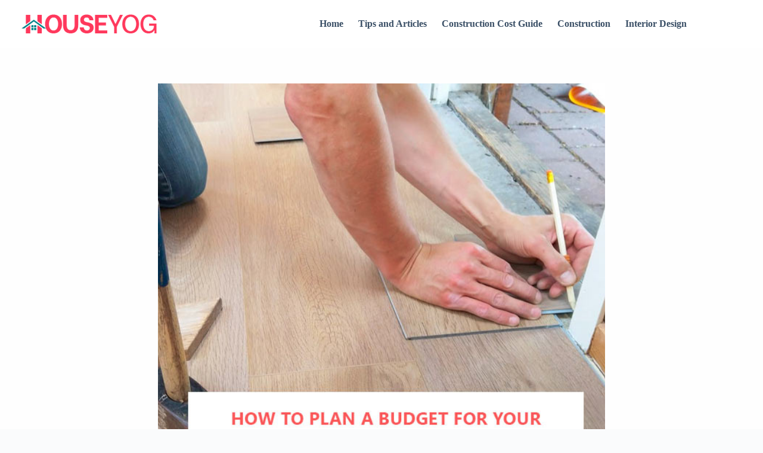

--- FILE ---
content_type: text/html; charset=UTF-8
request_url: https://www.houseyog.com/blog/how-to-plan-a-budget-for-home-renovation-project/
body_size: 69075
content:
<!doctype html>
<html lang="en-US">
<head>
	
	<meta charset="UTF-8">
	<meta name="viewport" content="width=device-width, initial-scale=1, maximum-scale=5, viewport-fit=cover">
	<link rel="profile" href="https://gmpg.org/xfn/11">

	<meta name='robots' content='index, follow, max-image-preview:large, max-snippet:-1, max-video-preview:-1' />
	<style>img:is([sizes="auto" i], [sizes^="auto," i]) { contain-intrinsic-size: 3000px 1500px }</style>
	
	<!-- This site is optimized with the Yoast SEO plugin v21.6 - https://yoast.com/wordpress/plugins/seo/ -->
	<title>How to Plan a Budget for Your Home Renovation Project?</title>
	<meta name="description" content="Making a realistic home renovation budget is the key to hassle free renovation. Here&#039;s how you can plan a home renovating budget efficiently" />
	<link rel="canonical" href="https://www.houseyog.com/blog/how-to-plan-a-budget-for-home-renovation-project/" />
	<meta property="og:locale" content="en_US" />
	<meta property="og:type" content="article" />
	<meta property="og:title" content="How to Plan a Budget for Your Home Renovation Project?" />
	<meta property="og:description" content="Making a realistic home renovation budget is the key to hassle free renovation. Here&#039;s how you can plan a home renovating budget efficiently" />
	<meta property="og:url" content="https://www.houseyog.com/blog/how-to-plan-a-budget-for-home-renovation-project/" />
	<meta property="article:publisher" content="https://www.facebook.com/houseyogdesign" />
	<meta property="article:published_time" content="2022-03-29T09:17:29+00:00" />
	<meta property="article:modified_time" content="2023-05-24T11:34:09+00:00" />
	<meta name="author" content="Houseyog Editorial Team" />
	<meta name="twitter:card" content="summary_large_image" />
	<meta name="twitter:title" content="How to Plan a Budget for Your Home Renovation Project?" />
	<meta name="twitter:description" content="Making a realistic home renovation budget is the key to hassle free renovation. Here&#039;s how you can plan a home renovating budget efficiently" />
	<meta name="twitter:creator" content="@houseyogdesign" />
	<meta name="twitter:site" content="@houseyogdesign" />
	<meta name="twitter:label1" content="Written by" />
	<meta name="twitter:data1" content="Houseyog Editorial Team" />
	<meta name="twitter:label2" content="Est. reading time" />
	<meta name="twitter:data2" content="5 minutes" />
	<script type="application/ld+json" class="yoast-schema-graph">{"@context":"https://schema.org","@graph":[{"@type":"Article","@id":"https://www.houseyog.com/blog/how-to-plan-a-budget-for-home-renovation-project/#article","isPartOf":{"@id":"https://www.houseyog.com/blog/how-to-plan-a-budget-for-home-renovation-project/"},"author":{"name":"Houseyog Editorial Team","@id":"https://www.houseyog.com/blog/#/schema/person/f96dff60ae5256e39c999a86f1b9d4e9"},"headline":"How to Plan a Budget for Your Home Renovation Project?","datePublished":"2022-03-29T09:17:29+00:00","dateModified":"2023-05-24T11:34:09+00:00","mainEntityOfPage":{"@id":"https://www.houseyog.com/blog/how-to-plan-a-budget-for-home-renovation-project/"},"wordCount":1030,"publisher":{"@id":"https://www.houseyog.com/blog/#organization"},"image":{"@id":"https://www.houseyog.com/blog/how-to-plan-a-budget-for-home-renovation-project/#primaryimage"},"thumbnailUrl":"https://www.houseyog.com/blog/wp-content/uploads/how-to-plan-a-budget-for-your-home-renovation-project.jpg","keywords":["home renovation","home renovation project","renovation","renovation budget","renovation planning"],"articleSection":["Renovation"],"inLanguage":"en-US"},{"@type":"WebPage","@id":"https://www.houseyog.com/blog/how-to-plan-a-budget-for-home-renovation-project/","url":"https://www.houseyog.com/blog/how-to-plan-a-budget-for-home-renovation-project/","name":"How to Plan a Budget for Your Home Renovation Project?","isPartOf":{"@id":"https://www.houseyog.com/blog/#website"},"primaryImageOfPage":{"@id":"https://www.houseyog.com/blog/how-to-plan-a-budget-for-home-renovation-project/#primaryimage"},"image":{"@id":"https://www.houseyog.com/blog/how-to-plan-a-budget-for-home-renovation-project/#primaryimage"},"thumbnailUrl":"https://www.houseyog.com/blog/wp-content/uploads/how-to-plan-a-budget-for-your-home-renovation-project.jpg","datePublished":"2022-03-29T09:17:29+00:00","dateModified":"2023-05-24T11:34:09+00:00","description":"Making a realistic home renovation budget is the key to hassle free renovation. Here's how you can plan a home renovating budget efficiently","breadcrumb":{"@id":"https://www.houseyog.com/blog/how-to-plan-a-budget-for-home-renovation-project/#breadcrumb"},"inLanguage":"en-US","potentialAction":[{"@type":"ReadAction","target":["https://www.houseyog.com/blog/how-to-plan-a-budget-for-home-renovation-project/"]}]},{"@type":"ImageObject","inLanguage":"en-US","@id":"https://www.houseyog.com/blog/how-to-plan-a-budget-for-home-renovation-project/#primaryimage","url":"https://www.houseyog.com/blog/wp-content/uploads/how-to-plan-a-budget-for-your-home-renovation-project.jpg","contentUrl":"https://www.houseyog.com/blog/wp-content/uploads/how-to-plan-a-budget-for-your-home-renovation-project.jpg","width":732,"height":613,"caption":"How to Plan a Budget for Your Home Renovation Project?"},{"@type":"BreadcrumbList","@id":"https://www.houseyog.com/blog/how-to-plan-a-budget-for-home-renovation-project/#breadcrumb","itemListElement":[{"@type":"ListItem","position":1,"name":"Houseyog Blog","item":"https://www.houseyog.com/blog/"},{"@type":"ListItem","position":2,"name":"How to Plan a Budget for Your Home Renovation Project?"}]},{"@type":"WebSite","@id":"https://www.houseyog.com/blog/#website","url":"https://www.houseyog.com/blog/","name":"","description":"Beautiful Homes, Designed Your Way","publisher":{"@id":"https://www.houseyog.com/blog/#organization"},"potentialAction":[{"@type":"SearchAction","target":{"@type":"EntryPoint","urlTemplate":"https://www.houseyog.com/blog/?s={search_term_string}"},"query-input":"required name=search_term_string"}],"inLanguage":"en-US"},{"@type":"Organization","@id":"https://www.houseyog.com/blog/#organization","name":"Houseyog","url":"https://www.houseyog.com/blog/","logo":{"@type":"ImageObject","inLanguage":"en-US","@id":"https://www.houseyog.com/blog/#/schema/logo/image/","url":"https://www.houseyog.com/blog/wp-content/uploads/houseyog-logo-300by100.png","contentUrl":"https://www.houseyog.com/blog/wp-content/uploads/houseyog-logo-300by100.png","width":300,"height":100,"caption":"Houseyog"},"image":{"@id":"https://www.houseyog.com/blog/#/schema/logo/image/"},"sameAs":["https://www.facebook.com/houseyogdesign","https://twitter.com/houseyogdesign","https://www.instagram.com/houseyogdesign/","https://www.linkedin.com/company/houseyogdesign","https://in.pinterest.com/houseyogdesign/"]},{"@type":"Person","@id":"https://www.houseyog.com/blog/#/schema/person/f96dff60ae5256e39c999a86f1b9d4e9","name":"Houseyog Editorial Team","image":{"@type":"ImageObject","inLanguage":"en-US","@id":"https://www.houseyog.com/blog/#/schema/person/image/","url":"https://secure.gravatar.com/avatar/bef0ddfd03fba9fb1dc3c98b0b3e448d8025ffd8596d7d98b0fffef532929d87?s=96&d=mm&r=g","contentUrl":"https://secure.gravatar.com/avatar/bef0ddfd03fba9fb1dc3c98b0b3e448d8025ffd8596d7d98b0fffef532929d87?s=96&d=mm&r=g","caption":"Houseyog Editorial Team"},"description":"At Houseyog, our editorial team includes experienced architects, civil engineers, cost estimators, and building consultants who collaborate to create reliable, easy-to-understand home-building guides for Indian homeowners. Every article is thoroughly researched, fact-checked, and reviewed to ensure practical insights and accurate construction advice, written for the Indian context.","sameAs":["https:www.houseyog.com"],"url":"https://www.houseyog.com/blog/author/hyadmin/"}]}</script>
	<!-- / Yoast SEO plugin. -->


<link rel='dns-prefetch' href='//fonts.googleapis.com' />
<link rel="alternate" type="application/rss+xml" title=" &raquo; Feed" href="https://www.houseyog.com/blog/feed/" />
<link rel="alternate" type="application/rss+xml" title=" &raquo; Comments Feed" href="https://www.houseyog.com/blog/comments/feed/" />
<link rel='stylesheet' id='blocksy-dynamic-global-css' href='https://www.houseyog.com/blog/wp-content/uploads/blocksy/css/global.css?ver=59612' media='all' />
<link rel='stylesheet' id='wp-block-library-css' href='https://www.houseyog.com/blog/wp-includes/css/dist/block-library/style.min.css?ver=6.8.3' media='all' />
<style id='global-styles-inline-css'>
:root{--wp--preset--aspect-ratio--square: 1;--wp--preset--aspect-ratio--4-3: 4/3;--wp--preset--aspect-ratio--3-4: 3/4;--wp--preset--aspect-ratio--3-2: 3/2;--wp--preset--aspect-ratio--2-3: 2/3;--wp--preset--aspect-ratio--16-9: 16/9;--wp--preset--aspect-ratio--9-16: 9/16;--wp--preset--color--black: #000000;--wp--preset--color--cyan-bluish-gray: #abb8c3;--wp--preset--color--white: #ffffff;--wp--preset--color--pale-pink: #f78da7;--wp--preset--color--vivid-red: #cf2e2e;--wp--preset--color--luminous-vivid-orange: #ff6900;--wp--preset--color--luminous-vivid-amber: #fcb900;--wp--preset--color--light-green-cyan: #7bdcb5;--wp--preset--color--vivid-green-cyan: #00d084;--wp--preset--color--pale-cyan-blue: #8ed1fc;--wp--preset--color--vivid-cyan-blue: #0693e3;--wp--preset--color--vivid-purple: #9b51e0;--wp--preset--color--palette-color-1: var(--theme-palette-color-1, #2872fa);--wp--preset--color--palette-color-2: var(--theme-palette-color-2, #1559ed);--wp--preset--color--palette-color-3: var(--theme-palette-color-3, #3A4F66);--wp--preset--color--palette-color-4: var(--theme-palette-color-4, #192a3d);--wp--preset--color--palette-color-5: var(--theme-palette-color-5, #e1e8ed);--wp--preset--color--palette-color-6: var(--theme-palette-color-6, #f2f5f7);--wp--preset--color--palette-color-7: var(--theme-palette-color-7, #FAFBFC);--wp--preset--color--palette-color-8: var(--theme-palette-color-8, #ffffff);--wp--preset--gradient--vivid-cyan-blue-to-vivid-purple: linear-gradient(135deg,rgba(6,147,227,1) 0%,rgb(155,81,224) 100%);--wp--preset--gradient--light-green-cyan-to-vivid-green-cyan: linear-gradient(135deg,rgb(122,220,180) 0%,rgb(0,208,130) 100%);--wp--preset--gradient--luminous-vivid-amber-to-luminous-vivid-orange: linear-gradient(135deg,rgba(252,185,0,1) 0%,rgba(255,105,0,1) 100%);--wp--preset--gradient--luminous-vivid-orange-to-vivid-red: linear-gradient(135deg,rgba(255,105,0,1) 0%,rgb(207,46,46) 100%);--wp--preset--gradient--very-light-gray-to-cyan-bluish-gray: linear-gradient(135deg,rgb(238,238,238) 0%,rgb(169,184,195) 100%);--wp--preset--gradient--cool-to-warm-spectrum: linear-gradient(135deg,rgb(74,234,220) 0%,rgb(151,120,209) 20%,rgb(207,42,186) 40%,rgb(238,44,130) 60%,rgb(251,105,98) 80%,rgb(254,248,76) 100%);--wp--preset--gradient--blush-light-purple: linear-gradient(135deg,rgb(255,206,236) 0%,rgb(152,150,240) 100%);--wp--preset--gradient--blush-bordeaux: linear-gradient(135deg,rgb(254,205,165) 0%,rgb(254,45,45) 50%,rgb(107,0,62) 100%);--wp--preset--gradient--luminous-dusk: linear-gradient(135deg,rgb(255,203,112) 0%,rgb(199,81,192) 50%,rgb(65,88,208) 100%);--wp--preset--gradient--pale-ocean: linear-gradient(135deg,rgb(255,245,203) 0%,rgb(182,227,212) 50%,rgb(51,167,181) 100%);--wp--preset--gradient--electric-grass: linear-gradient(135deg,rgb(202,248,128) 0%,rgb(113,206,126) 100%);--wp--preset--gradient--midnight: linear-gradient(135deg,rgb(2,3,129) 0%,rgb(40,116,252) 100%);--wp--preset--gradient--juicy-peach: linear-gradient(to right, #ffecd2 0%, #fcb69f 100%);--wp--preset--gradient--young-passion: linear-gradient(to right, #ff8177 0%, #ff867a 0%, #ff8c7f 21%, #f99185 52%, #cf556c 78%, #b12a5b 100%);--wp--preset--gradient--true-sunset: linear-gradient(to right, #fa709a 0%, #fee140 100%);--wp--preset--gradient--morpheus-den: linear-gradient(to top, #30cfd0 0%, #330867 100%);--wp--preset--gradient--plum-plate: linear-gradient(135deg, #667eea 0%, #764ba2 100%);--wp--preset--gradient--aqua-splash: linear-gradient(15deg, #13547a 0%, #80d0c7 100%);--wp--preset--gradient--love-kiss: linear-gradient(to top, #ff0844 0%, #ffb199 100%);--wp--preset--gradient--new-retrowave: linear-gradient(to top, #3b41c5 0%, #a981bb 49%, #ffc8a9 100%);--wp--preset--gradient--plum-bath: linear-gradient(to top, #cc208e 0%, #6713d2 100%);--wp--preset--gradient--high-flight: linear-gradient(to right, #0acffe 0%, #495aff 100%);--wp--preset--gradient--teen-party: linear-gradient(-225deg, #FF057C 0%, #8D0B93 50%, #321575 100%);--wp--preset--gradient--fabled-sunset: linear-gradient(-225deg, #231557 0%, #44107A 29%, #FF1361 67%, #FFF800 100%);--wp--preset--gradient--arielle-smile: radial-gradient(circle 248px at center, #16d9e3 0%, #30c7ec 47%, #46aef7 100%);--wp--preset--gradient--itmeo-branding: linear-gradient(180deg, #2af598 0%, #009efd 100%);--wp--preset--gradient--deep-blue: linear-gradient(to right, #6a11cb 0%, #2575fc 100%);--wp--preset--gradient--strong-bliss: linear-gradient(to right, #f78ca0 0%, #f9748f 19%, #fd868c 60%, #fe9a8b 100%);--wp--preset--gradient--sweet-period: linear-gradient(to top, #3f51b1 0%, #5a55ae 13%, #7b5fac 25%, #8f6aae 38%, #a86aa4 50%, #cc6b8e 62%, #f18271 75%, #f3a469 87%, #f7c978 100%);--wp--preset--gradient--purple-division: linear-gradient(to top, #7028e4 0%, #e5b2ca 100%);--wp--preset--gradient--cold-evening: linear-gradient(to top, #0c3483 0%, #a2b6df 100%, #6b8cce 100%, #a2b6df 100%);--wp--preset--gradient--mountain-rock: linear-gradient(to right, #868f96 0%, #596164 100%);--wp--preset--gradient--desert-hump: linear-gradient(to top, #c79081 0%, #dfa579 100%);--wp--preset--gradient--ethernal-constance: linear-gradient(to top, #09203f 0%, #537895 100%);--wp--preset--gradient--happy-memories: linear-gradient(-60deg, #ff5858 0%, #f09819 100%);--wp--preset--gradient--grown-early: linear-gradient(to top, #0ba360 0%, #3cba92 100%);--wp--preset--gradient--morning-salad: linear-gradient(-225deg, #B7F8DB 0%, #50A7C2 100%);--wp--preset--gradient--night-call: linear-gradient(-225deg, #AC32E4 0%, #7918F2 48%, #4801FF 100%);--wp--preset--gradient--mind-crawl: linear-gradient(-225deg, #473B7B 0%, #3584A7 51%, #30D2BE 100%);--wp--preset--gradient--angel-care: linear-gradient(-225deg, #FFE29F 0%, #FFA99F 48%, #FF719A 100%);--wp--preset--gradient--juicy-cake: linear-gradient(to top, #e14fad 0%, #f9d423 100%);--wp--preset--gradient--rich-metal: linear-gradient(to right, #d7d2cc 0%, #304352 100%);--wp--preset--gradient--mole-hall: linear-gradient(-20deg, #616161 0%, #9bc5c3 100%);--wp--preset--gradient--cloudy-knoxville: linear-gradient(120deg, #fdfbfb 0%, #ebedee 100%);--wp--preset--gradient--soft-grass: linear-gradient(to top, #c1dfc4 0%, #deecdd 100%);--wp--preset--gradient--saint-petersburg: linear-gradient(135deg, #f5f7fa 0%, #c3cfe2 100%);--wp--preset--gradient--everlasting-sky: linear-gradient(135deg, #fdfcfb 0%, #e2d1c3 100%);--wp--preset--gradient--kind-steel: linear-gradient(-20deg, #e9defa 0%, #fbfcdb 100%);--wp--preset--gradient--over-sun: linear-gradient(60deg, #abecd6 0%, #fbed96 100%);--wp--preset--gradient--premium-white: linear-gradient(to top, #d5d4d0 0%, #d5d4d0 1%, #eeeeec 31%, #efeeec 75%, #e9e9e7 100%);--wp--preset--gradient--clean-mirror: linear-gradient(45deg, #93a5cf 0%, #e4efe9 100%);--wp--preset--gradient--wild-apple: linear-gradient(to top, #d299c2 0%, #fef9d7 100%);--wp--preset--gradient--snow-again: linear-gradient(to top, #e6e9f0 0%, #eef1f5 100%);--wp--preset--gradient--confident-cloud: linear-gradient(to top, #dad4ec 0%, #dad4ec 1%, #f3e7e9 100%);--wp--preset--gradient--glass-water: linear-gradient(to top, #dfe9f3 0%, white 100%);--wp--preset--gradient--perfect-white: linear-gradient(-225deg, #E3FDF5 0%, #FFE6FA 100%);--wp--preset--font-size--small: 13px;--wp--preset--font-size--medium: 20px;--wp--preset--font-size--large: clamp(22px, 1.375rem + ((1vw - 3.2px) * 0.625), 30px);--wp--preset--font-size--x-large: clamp(30px, 1.875rem + ((1vw - 3.2px) * 1.563), 50px);--wp--preset--font-size--xx-large: clamp(45px, 2.813rem + ((1vw - 3.2px) * 2.734), 80px);--wp--preset--spacing--20: 0.44rem;--wp--preset--spacing--30: 0.67rem;--wp--preset--spacing--40: 1rem;--wp--preset--spacing--50: 1.5rem;--wp--preset--spacing--60: 2.25rem;--wp--preset--spacing--70: 3.38rem;--wp--preset--spacing--80: 5.06rem;--wp--preset--shadow--natural: 6px 6px 9px rgba(0, 0, 0, 0.2);--wp--preset--shadow--deep: 12px 12px 50px rgba(0, 0, 0, 0.4);--wp--preset--shadow--sharp: 6px 6px 0px rgba(0, 0, 0, 0.2);--wp--preset--shadow--outlined: 6px 6px 0px -3px rgba(255, 255, 255, 1), 6px 6px rgba(0, 0, 0, 1);--wp--preset--shadow--crisp: 6px 6px 0px rgba(0, 0, 0, 1);}:root { --wp--style--global--content-size: var(--theme-block-max-width);--wp--style--global--wide-size: var(--theme-block-wide-max-width); }:where(body) { margin: 0; }.wp-site-blocks > .alignleft { float: left; margin-right: 2em; }.wp-site-blocks > .alignright { float: right; margin-left: 2em; }.wp-site-blocks > .aligncenter { justify-content: center; margin-left: auto; margin-right: auto; }:where(.wp-site-blocks) > * { margin-block-start: var(--theme-content-spacing); margin-block-end: 0; }:where(.wp-site-blocks) > :first-child { margin-block-start: 0; }:where(.wp-site-blocks) > :last-child { margin-block-end: 0; }:root { --wp--style--block-gap: var(--theme-content-spacing); }:root :where(.is-layout-flow) > :first-child{margin-block-start: 0;}:root :where(.is-layout-flow) > :last-child{margin-block-end: 0;}:root :where(.is-layout-flow) > *{margin-block-start: var(--theme-content-spacing);margin-block-end: 0;}:root :where(.is-layout-constrained) > :first-child{margin-block-start: 0;}:root :where(.is-layout-constrained) > :last-child{margin-block-end: 0;}:root :where(.is-layout-constrained) > *{margin-block-start: var(--theme-content-spacing);margin-block-end: 0;}:root :where(.is-layout-flex){gap: var(--theme-content-spacing);}:root :where(.is-layout-grid){gap: var(--theme-content-spacing);}.is-layout-flow > .alignleft{float: left;margin-inline-start: 0;margin-inline-end: 2em;}.is-layout-flow > .alignright{float: right;margin-inline-start: 2em;margin-inline-end: 0;}.is-layout-flow > .aligncenter{margin-left: auto !important;margin-right: auto !important;}.is-layout-constrained > .alignleft{float: left;margin-inline-start: 0;margin-inline-end: 2em;}.is-layout-constrained > .alignright{float: right;margin-inline-start: 2em;margin-inline-end: 0;}.is-layout-constrained > .aligncenter{margin-left: auto !important;margin-right: auto !important;}.is-layout-constrained > :where(:not(.alignleft):not(.alignright):not(.alignfull)){max-width: var(--wp--style--global--content-size);margin-left: auto !important;margin-right: auto !important;}.is-layout-constrained > .alignwide{max-width: var(--wp--style--global--wide-size);}body .is-layout-flex{display: flex;}.is-layout-flex{flex-wrap: wrap;align-items: center;}.is-layout-flex > :is(*, div){margin: 0;}body .is-layout-grid{display: grid;}.is-layout-grid > :is(*, div){margin: 0;}body{padding-top: 0px;padding-right: 0px;padding-bottom: 0px;padding-left: 0px;}.has-black-color{color: var(--wp--preset--color--black) !important;}.has-cyan-bluish-gray-color{color: var(--wp--preset--color--cyan-bluish-gray) !important;}.has-white-color{color: var(--wp--preset--color--white) !important;}.has-pale-pink-color{color: var(--wp--preset--color--pale-pink) !important;}.has-vivid-red-color{color: var(--wp--preset--color--vivid-red) !important;}.has-luminous-vivid-orange-color{color: var(--wp--preset--color--luminous-vivid-orange) !important;}.has-luminous-vivid-amber-color{color: var(--wp--preset--color--luminous-vivid-amber) !important;}.has-light-green-cyan-color{color: var(--wp--preset--color--light-green-cyan) !important;}.has-vivid-green-cyan-color{color: var(--wp--preset--color--vivid-green-cyan) !important;}.has-pale-cyan-blue-color{color: var(--wp--preset--color--pale-cyan-blue) !important;}.has-vivid-cyan-blue-color{color: var(--wp--preset--color--vivid-cyan-blue) !important;}.has-vivid-purple-color{color: var(--wp--preset--color--vivid-purple) !important;}.has-palette-color-1-color{color: var(--wp--preset--color--palette-color-1) !important;}.has-palette-color-2-color{color: var(--wp--preset--color--palette-color-2) !important;}.has-palette-color-3-color{color: var(--wp--preset--color--palette-color-3) !important;}.has-palette-color-4-color{color: var(--wp--preset--color--palette-color-4) !important;}.has-palette-color-5-color{color: var(--wp--preset--color--palette-color-5) !important;}.has-palette-color-6-color{color: var(--wp--preset--color--palette-color-6) !important;}.has-palette-color-7-color{color: var(--wp--preset--color--palette-color-7) !important;}.has-palette-color-8-color{color: var(--wp--preset--color--palette-color-8) !important;}.has-black-background-color{background-color: var(--wp--preset--color--black) !important;}.has-cyan-bluish-gray-background-color{background-color: var(--wp--preset--color--cyan-bluish-gray) !important;}.has-white-background-color{background-color: var(--wp--preset--color--white) !important;}.has-pale-pink-background-color{background-color: var(--wp--preset--color--pale-pink) !important;}.has-vivid-red-background-color{background-color: var(--wp--preset--color--vivid-red) !important;}.has-luminous-vivid-orange-background-color{background-color: var(--wp--preset--color--luminous-vivid-orange) !important;}.has-luminous-vivid-amber-background-color{background-color: var(--wp--preset--color--luminous-vivid-amber) !important;}.has-light-green-cyan-background-color{background-color: var(--wp--preset--color--light-green-cyan) !important;}.has-vivid-green-cyan-background-color{background-color: var(--wp--preset--color--vivid-green-cyan) !important;}.has-pale-cyan-blue-background-color{background-color: var(--wp--preset--color--pale-cyan-blue) !important;}.has-vivid-cyan-blue-background-color{background-color: var(--wp--preset--color--vivid-cyan-blue) !important;}.has-vivid-purple-background-color{background-color: var(--wp--preset--color--vivid-purple) !important;}.has-palette-color-1-background-color{background-color: var(--wp--preset--color--palette-color-1) !important;}.has-palette-color-2-background-color{background-color: var(--wp--preset--color--palette-color-2) !important;}.has-palette-color-3-background-color{background-color: var(--wp--preset--color--palette-color-3) !important;}.has-palette-color-4-background-color{background-color: var(--wp--preset--color--palette-color-4) !important;}.has-palette-color-5-background-color{background-color: var(--wp--preset--color--palette-color-5) !important;}.has-palette-color-6-background-color{background-color: var(--wp--preset--color--palette-color-6) !important;}.has-palette-color-7-background-color{background-color: var(--wp--preset--color--palette-color-7) !important;}.has-palette-color-8-background-color{background-color: var(--wp--preset--color--palette-color-8) !important;}.has-black-border-color{border-color: var(--wp--preset--color--black) !important;}.has-cyan-bluish-gray-border-color{border-color: var(--wp--preset--color--cyan-bluish-gray) !important;}.has-white-border-color{border-color: var(--wp--preset--color--white) !important;}.has-pale-pink-border-color{border-color: var(--wp--preset--color--pale-pink) !important;}.has-vivid-red-border-color{border-color: var(--wp--preset--color--vivid-red) !important;}.has-luminous-vivid-orange-border-color{border-color: var(--wp--preset--color--luminous-vivid-orange) !important;}.has-luminous-vivid-amber-border-color{border-color: var(--wp--preset--color--luminous-vivid-amber) !important;}.has-light-green-cyan-border-color{border-color: var(--wp--preset--color--light-green-cyan) !important;}.has-vivid-green-cyan-border-color{border-color: var(--wp--preset--color--vivid-green-cyan) !important;}.has-pale-cyan-blue-border-color{border-color: var(--wp--preset--color--pale-cyan-blue) !important;}.has-vivid-cyan-blue-border-color{border-color: var(--wp--preset--color--vivid-cyan-blue) !important;}.has-vivid-purple-border-color{border-color: var(--wp--preset--color--vivid-purple) !important;}.has-palette-color-1-border-color{border-color: var(--wp--preset--color--palette-color-1) !important;}.has-palette-color-2-border-color{border-color: var(--wp--preset--color--palette-color-2) !important;}.has-palette-color-3-border-color{border-color: var(--wp--preset--color--palette-color-3) !important;}.has-palette-color-4-border-color{border-color: var(--wp--preset--color--palette-color-4) !important;}.has-palette-color-5-border-color{border-color: var(--wp--preset--color--palette-color-5) !important;}.has-palette-color-6-border-color{border-color: var(--wp--preset--color--palette-color-6) !important;}.has-palette-color-7-border-color{border-color: var(--wp--preset--color--palette-color-7) !important;}.has-palette-color-8-border-color{border-color: var(--wp--preset--color--palette-color-8) !important;}.has-vivid-cyan-blue-to-vivid-purple-gradient-background{background: var(--wp--preset--gradient--vivid-cyan-blue-to-vivid-purple) !important;}.has-light-green-cyan-to-vivid-green-cyan-gradient-background{background: var(--wp--preset--gradient--light-green-cyan-to-vivid-green-cyan) !important;}.has-luminous-vivid-amber-to-luminous-vivid-orange-gradient-background{background: var(--wp--preset--gradient--luminous-vivid-amber-to-luminous-vivid-orange) !important;}.has-luminous-vivid-orange-to-vivid-red-gradient-background{background: var(--wp--preset--gradient--luminous-vivid-orange-to-vivid-red) !important;}.has-very-light-gray-to-cyan-bluish-gray-gradient-background{background: var(--wp--preset--gradient--very-light-gray-to-cyan-bluish-gray) !important;}.has-cool-to-warm-spectrum-gradient-background{background: var(--wp--preset--gradient--cool-to-warm-spectrum) !important;}.has-blush-light-purple-gradient-background{background: var(--wp--preset--gradient--blush-light-purple) !important;}.has-blush-bordeaux-gradient-background{background: var(--wp--preset--gradient--blush-bordeaux) !important;}.has-luminous-dusk-gradient-background{background: var(--wp--preset--gradient--luminous-dusk) !important;}.has-pale-ocean-gradient-background{background: var(--wp--preset--gradient--pale-ocean) !important;}.has-electric-grass-gradient-background{background: var(--wp--preset--gradient--electric-grass) !important;}.has-midnight-gradient-background{background: var(--wp--preset--gradient--midnight) !important;}.has-juicy-peach-gradient-background{background: var(--wp--preset--gradient--juicy-peach) !important;}.has-young-passion-gradient-background{background: var(--wp--preset--gradient--young-passion) !important;}.has-true-sunset-gradient-background{background: var(--wp--preset--gradient--true-sunset) !important;}.has-morpheus-den-gradient-background{background: var(--wp--preset--gradient--morpheus-den) !important;}.has-plum-plate-gradient-background{background: var(--wp--preset--gradient--plum-plate) !important;}.has-aqua-splash-gradient-background{background: var(--wp--preset--gradient--aqua-splash) !important;}.has-love-kiss-gradient-background{background: var(--wp--preset--gradient--love-kiss) !important;}.has-new-retrowave-gradient-background{background: var(--wp--preset--gradient--new-retrowave) !important;}.has-plum-bath-gradient-background{background: var(--wp--preset--gradient--plum-bath) !important;}.has-high-flight-gradient-background{background: var(--wp--preset--gradient--high-flight) !important;}.has-teen-party-gradient-background{background: var(--wp--preset--gradient--teen-party) !important;}.has-fabled-sunset-gradient-background{background: var(--wp--preset--gradient--fabled-sunset) !important;}.has-arielle-smile-gradient-background{background: var(--wp--preset--gradient--arielle-smile) !important;}.has-itmeo-branding-gradient-background{background: var(--wp--preset--gradient--itmeo-branding) !important;}.has-deep-blue-gradient-background{background: var(--wp--preset--gradient--deep-blue) !important;}.has-strong-bliss-gradient-background{background: var(--wp--preset--gradient--strong-bliss) !important;}.has-sweet-period-gradient-background{background: var(--wp--preset--gradient--sweet-period) !important;}.has-purple-division-gradient-background{background: var(--wp--preset--gradient--purple-division) !important;}.has-cold-evening-gradient-background{background: var(--wp--preset--gradient--cold-evening) !important;}.has-mountain-rock-gradient-background{background: var(--wp--preset--gradient--mountain-rock) !important;}.has-desert-hump-gradient-background{background: var(--wp--preset--gradient--desert-hump) !important;}.has-ethernal-constance-gradient-background{background: var(--wp--preset--gradient--ethernal-constance) !important;}.has-happy-memories-gradient-background{background: var(--wp--preset--gradient--happy-memories) !important;}.has-grown-early-gradient-background{background: var(--wp--preset--gradient--grown-early) !important;}.has-morning-salad-gradient-background{background: var(--wp--preset--gradient--morning-salad) !important;}.has-night-call-gradient-background{background: var(--wp--preset--gradient--night-call) !important;}.has-mind-crawl-gradient-background{background: var(--wp--preset--gradient--mind-crawl) !important;}.has-angel-care-gradient-background{background: var(--wp--preset--gradient--angel-care) !important;}.has-juicy-cake-gradient-background{background: var(--wp--preset--gradient--juicy-cake) !important;}.has-rich-metal-gradient-background{background: var(--wp--preset--gradient--rich-metal) !important;}.has-mole-hall-gradient-background{background: var(--wp--preset--gradient--mole-hall) !important;}.has-cloudy-knoxville-gradient-background{background: var(--wp--preset--gradient--cloudy-knoxville) !important;}.has-soft-grass-gradient-background{background: var(--wp--preset--gradient--soft-grass) !important;}.has-saint-petersburg-gradient-background{background: var(--wp--preset--gradient--saint-petersburg) !important;}.has-everlasting-sky-gradient-background{background: var(--wp--preset--gradient--everlasting-sky) !important;}.has-kind-steel-gradient-background{background: var(--wp--preset--gradient--kind-steel) !important;}.has-over-sun-gradient-background{background: var(--wp--preset--gradient--over-sun) !important;}.has-premium-white-gradient-background{background: var(--wp--preset--gradient--premium-white) !important;}.has-clean-mirror-gradient-background{background: var(--wp--preset--gradient--clean-mirror) !important;}.has-wild-apple-gradient-background{background: var(--wp--preset--gradient--wild-apple) !important;}.has-snow-again-gradient-background{background: var(--wp--preset--gradient--snow-again) !important;}.has-confident-cloud-gradient-background{background: var(--wp--preset--gradient--confident-cloud) !important;}.has-glass-water-gradient-background{background: var(--wp--preset--gradient--glass-water) !important;}.has-perfect-white-gradient-background{background: var(--wp--preset--gradient--perfect-white) !important;}.has-small-font-size{font-size: var(--wp--preset--font-size--small) !important;}.has-medium-font-size{font-size: var(--wp--preset--font-size--medium) !important;}.has-large-font-size{font-size: var(--wp--preset--font-size--large) !important;}.has-x-large-font-size{font-size: var(--wp--preset--font-size--x-large) !important;}.has-xx-large-font-size{font-size: var(--wp--preset--font-size--xx-large) !important;}
:root :where(.wp-block-pullquote){font-size: clamp(0.984em, 0.984rem + ((1vw - 0.2em) * 0.645), 1.5em);line-height: 1.6;}
</style>
<link rel='stylesheet' id='crp-style-thumbs-grid-css' href='https://www.houseyog.com/blog/wp-content/plugins/contextual-related-posts/css/thumbs-grid.min.css?ver=3.4.1' media='all' />
<style id='crp-style-thumbs-grid-inline-css'>

			.crp_related.crp-thumbs-grid ul li a.crp_link {
				grid-template-rows: 100px auto;
			}
			.crp_related.crp-thumbs-grid ul {
				grid-template-columns: repeat(auto-fill, minmax(150px, 1fr));
			}
			
</style>
<link rel='stylesheet' id='parent-style-css' href='https://www.houseyog.com/blog/wp-content/themes/blocksy/style.css?ver=6.8.3' media='all' />
<link rel='stylesheet' id='child-style-css' href='https://www.houseyog.com/blog/wp-content/themes/blocksy-child/style.css?ver=6.8.3' media='all' />
<link rel='stylesheet' id='blocksy-fonts-font-source-google-css' href='https://fonts.googleapis.com/css2?family=Be%20Vietnam%20Pro:wght@400;500;600;700&#038;display=swap' media='all' />
<link rel='stylesheet' id='ct-main-styles-css' href='https://www.houseyog.com/blog/wp-content/themes/blocksy/static/bundle/main.min.css?ver=2.1.5' media='all' />
<link rel='stylesheet' id='ct-page-title-styles-css' href='https://www.houseyog.com/blog/wp-content/themes/blocksy/static/bundle/page-title.min.css?ver=2.1.5' media='all' />
<link rel="https://api.w.org/" href="https://www.houseyog.com/blog/wp-json/" /><link rel="alternate" title="JSON" type="application/json" href="https://www.houseyog.com/blog/wp-json/wp/v2/posts/486" /><link rel="EditURI" type="application/rsd+xml" title="RSD" href="https://www.houseyog.com/blog/xmlrpc.php?rsd" />
<meta name="generator" content="WordPress 6.8.3" />
<link rel='shortlink' href='https://www.houseyog.com/blog/?p=486' />
<link rel="alternate" title="oEmbed (JSON)" type="application/json+oembed" href="https://www.houseyog.com/blog/wp-json/oembed/1.0/embed?url=https%3A%2F%2Fwww.houseyog.com%2Fblog%2Fhow-to-plan-a-budget-for-home-renovation-project%2F" />
<link rel="alternate" title="oEmbed (XML)" type="text/xml+oembed" href="https://www.houseyog.com/blog/wp-json/oembed/1.0/embed?url=https%3A%2F%2Fwww.houseyog.com%2Fblog%2Fhow-to-plan-a-budget-for-home-renovation-project%2F&#038;format=xml" />
		<script>
			document.documentElement.className = document.documentElement.className.replace( 'no-js', 'js' );
		</script>
				<style>
			.no-js img.lazyload { display: none; }
			figure.wp-block-image img.lazyloading { min-width: 150px; }
							.lazyload, .lazyloading { opacity: 0; }
				.lazyloaded {
					opacity: 1;
					transition: opacity 400ms;
					transition-delay: 0ms;
				}
					</style>
		<noscript><link rel='stylesheet' href='https://www.houseyog.com/blog/wp-content/themes/blocksy/static/bundle/no-scripts.min.css' type='text/css'></noscript>
<link rel="icon" href="https://www.houseyog.com/blog/wp-content/uploads/favicon.png" sizes="32x32" />
<link rel="icon" href="https://www.houseyog.com/blog/wp-content/uploads/favicon.png" sizes="192x192" />
<link rel="apple-touch-icon" href="https://www.houseyog.com/blog/wp-content/uploads/favicon.png" />
<meta name="msapplication-TileImage" content="https://www.houseyog.com/blog/wp-content/uploads/favicon.png" />
	</head>


<body class="wp-singular post-template-default single single-post postid-486 single-format-standard wp-custom-logo wp-embed-responsive wp-theme-blocksy wp-child-theme-blocksy-child" data-link="type-2" data-prefix="single_blog_post" data-header="type-1:sticky" data-footer="type-1" itemscope="itemscope" itemtype="https://schema.org/Blog">

<a class="skip-link screen-reader-text" href="#main">Skip to content</a><div class="ct-drawer-canvas" data-location="start"><div id="offcanvas" class="ct-panel ct-header" data-behaviour="right-side" role="dialog" aria-label="Offcanvas modal" inert=""><div class="ct-panel-inner">
		<div class="ct-panel-actions">
			
			<button class="ct-toggle-close" data-type="type-1" aria-label="Close drawer">
				<svg class="ct-icon" width="12" height="12" viewBox="0 0 15 15"><path d="M1 15a1 1 0 01-.71-.29 1 1 0 010-1.41l5.8-5.8-5.8-5.8A1 1 0 011.7.29l5.8 5.8 5.8-5.8a1 1 0 011.41 1.41l-5.8 5.8 5.8 5.8a1 1 0 01-1.41 1.41l-5.8-5.8-5.8 5.8A1 1 0 011 15z"/></svg>
			</button>
		</div>
		<div class="ct-panel-content" data-device="desktop"><div class="ct-panel-content-inner"></div></div><div class="ct-panel-content" data-device="mobile"><div class="ct-panel-content-inner">
<nav
	class="mobile-menu menu-container"
	data-id="mobile-menu" data-interaction="click" data-toggle-type="type-1" data-submenu-dots="yes"	aria-label="top">

	<ul id="menu-top-1" class=""><li class="menu-item menu-item-type-custom menu-item-object-custom menu-item-home menu-item-1734"><a href="https://www.houseyog.com/blog/" class="ct-menu-link">Home</a></li>
<li class="menu-item menu-item-type-taxonomy menu-item-object-category menu-item-1736"><a href="https://www.houseyog.com/blog/category/tips-articles/" class="ct-menu-link">Tips and Articles</a></li>
<li class="menu-item menu-item-type-taxonomy menu-item-object-category menu-item-1739"><a href="https://www.houseyog.com/blog/category/construction-cost-guide/" class="ct-menu-link">Construction Cost Guide</a></li>
<li class="menu-item menu-item-type-taxonomy menu-item-object-category menu-item-1737"><a href="https://www.houseyog.com/blog/category/construction/" class="ct-menu-link">Construction</a></li>
<li class="menu-item menu-item-type-taxonomy menu-item-object-category menu-item-1740"><a href="https://www.houseyog.com/blog/category/interior-design/" class="ct-menu-link">Interior Design</a></li>
</ul></nav>

</div></div></div></div></div>
<div id="main-container">
	<header id="header" class="ct-header" data-id="type-1" itemscope="" itemtype="https://schema.org/WPHeader"><div data-device="desktop"><div class="ct-sticky-container"><div data-sticky="shrink"><div data-row="middle" data-column-set="2"><div class="ct-container"><div data-column="start" data-placements="1"><div data-items="primary">
<div	class="site-branding"
	data-id="logo"	data-logo="top"	itemscope="itemscope" itemtype="https://schema.org/Organization">

			<a href="https://www.houseyog.com/blog/" class="site-logo-container" rel="home" itemprop="url" ><img width="300" height="42"   alt="Houseyog" decoding="async" data-src="https://www.houseyog.com/blog/wp-content/uploads/cropped-houseyog-logo-300by100-2.png" class="default-logo lazyload" src="[data-uri]" /><noscript><img width="300" height="42"   alt="Houseyog" decoding="async" data-src="https://www.houseyog.com/blog/wp-content/uploads/cropped-houseyog-logo-300by100-2.png" class="default-logo lazyload" src="[data-uri]" /><noscript><img width="300" height="42" src="https://www.houseyog.com/blog/wp-content/uploads/cropped-houseyog-logo-300by100-2.png" class="default-logo" alt="Houseyog" decoding="async" /></noscript></noscript></a>	
			<div class="site-title-container">
							<span class="site-title " itemprop="name">
					<a href="https://www.houseyog.com/blog/" rel="home" itemprop="url">
											</a>
				</span>
			
					</div>
	  </div>

</div></div><div data-column="end" data-placements="1"><div data-items="primary">
<nav
	id="header-menu-1"
	class="header-menu-1 menu-container"
	data-id="menu" data-interaction="hover"	data-menu="type-1"
	data-dropdown="type-1:simple"		data-responsive="no"	itemscope="" itemtype="https://schema.org/SiteNavigationElement"	aria-label="top">

	<ul id="menu-top" class="menu"><li id="menu-item-1734" class="menu-item menu-item-type-custom menu-item-object-custom menu-item-home menu-item-1734"><a href="https://www.houseyog.com/blog/" class="ct-menu-link">Home</a></li>
<li id="menu-item-1736" class="menu-item menu-item-type-taxonomy menu-item-object-category menu-item-1736"><a href="https://www.houseyog.com/blog/category/tips-articles/" class="ct-menu-link">Tips and Articles</a></li>
<li id="menu-item-1739" class="menu-item menu-item-type-taxonomy menu-item-object-category menu-item-1739"><a href="https://www.houseyog.com/blog/category/construction-cost-guide/" class="ct-menu-link">Construction Cost Guide</a></li>
<li id="menu-item-1737" class="menu-item menu-item-type-taxonomy menu-item-object-category menu-item-1737"><a href="https://www.houseyog.com/blog/category/construction/" class="ct-menu-link">Construction</a></li>
<li id="menu-item-1740" class="menu-item menu-item-type-taxonomy menu-item-object-category menu-item-1740"><a href="https://www.houseyog.com/blog/category/interior-design/" class="ct-menu-link">Interior Design</a></li>
</ul></nav>

</div></div></div></div></div></div></div><div data-device="mobile"><div class="ct-sticky-container"><div data-sticky="shrink"><div data-row="middle" data-column-set="2"><div class="ct-container"><div data-column="start" data-placements="1"><div data-items="primary">
<div	class="site-branding"
	data-id="logo"	data-logo="top"	>

			<a href="https://www.houseyog.com/blog/" class="site-logo-container" rel="home" itemprop="url" ><img width="300" height="42"   alt="Houseyog" decoding="async" data-src="https://www.houseyog.com/blog/wp-content/uploads/cropped-houseyog-logo-300by100-2.png" class="default-logo lazyload" src="[data-uri]" /><noscript><img width="300" height="42"   alt="Houseyog" decoding="async" data-src="https://www.houseyog.com/blog/wp-content/uploads/cropped-houseyog-logo-300by100-2.png" class="default-logo lazyload" src="[data-uri]" /><noscript><img width="300" height="42" src="https://www.houseyog.com/blog/wp-content/uploads/cropped-houseyog-logo-300by100-2.png" class="default-logo" alt="Houseyog" decoding="async" /></noscript></noscript></a>	
			<div class="site-title-container">
							<span class="site-title " >
					<a href="https://www.houseyog.com/blog/" rel="home" >
											</a>
				</span>
			
					</div>
	  </div>

</div></div><div data-column="end" data-placements="1"><div data-items="primary">
<button
	class="ct-header-trigger ct-toggle "
	data-toggle-panel="#offcanvas"
	aria-controls="offcanvas"
	data-design="simple"
	data-label="right"
	aria-label="Menu"
	data-id="trigger">

	<span class="ct-label ct-hidden-sm ct-hidden-md ct-hidden-lg" aria-hidden="true">Menu</span>

	<svg
		class="ct-icon"
		width="18" height="14" viewBox="0 0 18 14"
		data-type="type-1"
		aria-hidden="true">

		<rect y="0.00" width="18" height="1.7" rx="1"/>
		<rect y="6.15" width="18" height="1.7" rx="1"/>
		<rect y="12.3" width="18" height="1.7" rx="1"/>
	</svg>
</button>
</div></div></div></div></div></div></div></header>
	<main id="main" class="site-main hfeed" itemscope="itemscope" itemtype="https://schema.org/CreativeWork">

		
	<div
		class="ct-container-full"
				data-content="narrow"		data-vertical-spacing="top:bottom">

		
		
	<article
		id="post-486"
		class="post-486 post type-post status-publish format-standard has-post-thumbnail hentry category-renovation tag-home-renovation tag-home-renovation-project tag-renovation tag-renovation-budget tag-renovation-planning">

		<figure class="ct-featured-image "><div class="ct-media-container"><img width="732" height="613"   alt="How to Plan a Budget for Your Home Renovation Project?" loading="lazy" decoding="async" data-srcset="https://www.houseyog.com/blog/wp-content/uploads/how-to-plan-a-budget-for-your-home-renovation-project.jpg 732w, https://www.houseyog.com/blog/wp-content/uploads/how-to-plan-a-budget-for-your-home-renovation-project-300x251.jpg 300w"  itemprop="image" style="aspect-ratio: 732/613;" data-src="https://www.houseyog.com/blog/wp-content/uploads/how-to-plan-a-budget-for-your-home-renovation-project.jpg" data-sizes="auto, (max-width: 732px) 100vw, 732px" class="attachment-full size-full wp-post-image lazyload" src="[data-uri]" /><noscript><img width="732" height="613" src="https://www.houseyog.com/blog/wp-content/uploads/how-to-plan-a-budget-for-your-home-renovation-project.jpg" class="attachment-full size-full wp-post-image" alt="How to Plan a Budget for Your Home Renovation Project?" loading="lazy" decoding="async" srcset="https://www.houseyog.com/blog/wp-content/uploads/how-to-plan-a-budget-for-your-home-renovation-project.jpg 732w, https://www.houseyog.com/blog/wp-content/uploads/how-to-plan-a-budget-for-your-home-renovation-project-300x251.jpg 300w" sizes="auto, (max-width: 732px) 100vw, 732px" itemprop="image" style="aspect-ratio: 732/613;" /></noscript></div></figure>
<div class="hero-section is-width-constrained" data-type="type-1">
			<header class="entry-header">
			<h1 class="page-title" itemprop="headline">How to Plan a Budget for Your Home Renovation Project?</h1><ul class="entry-meta" data-type="label:circle" ><li class="meta-author" itemprop="author" itemscope="" itemtype="https://schema.org/Person"><a href="https://www.houseyog.com/blog/author/hyadmin/" tabindex="-1" class="ct-media-container-static"><img decoding="async"  width="25" height="25" style="height:25px" alt="Houseyog Editorial Team" data-src="https://secure.gravatar.com/avatar/bef0ddfd03fba9fb1dc3c98b0b3e448d8025ffd8596d7d98b0fffef532929d87?s=50&amp;d=mm&amp;r=g" class="lazyload" src="[data-uri]"><noscript><img decoding="async" src="https://secure.gravatar.com/avatar/bef0ddfd03fba9fb1dc3c98b0b3e448d8025ffd8596d7d98b0fffef532929d87?s=50&amp;d=mm&amp;r=g" width="25" height="25" style="height:25px" alt="Houseyog Editorial Team"></noscript></a><span>By</span><a class="ct-meta-element-author" href="https://www.houseyog.com/blog/author/hyadmin/" title="Posts by Houseyog Editorial Team" rel="author" itemprop="url" data-label="By"><span itemprop="name">Houseyog Editorial Team</span></a></li><li class="meta-updated-date" itemprop="dateModified"><span>Last Updated</span><time class="ct-meta-element-date" datetime="2023-05-24T17:04:09+05:30">May 24, 2023</time></li><li class="meta-categories" data-type="simple"><a href="https://www.houseyog.com/blog/category/renovation/" rel="tag" class="ct-term-153">Renovation</a></li></ul>		</header>
	</div>
		
		
		<div class="entry-content is-layout-constrained">
			
<p>Doing a home renovation requires a lot of groundwork to help take your house to another level. Think of the details you need to make everything fall in line. You need to create a budget to help your remodeling job pan out smoothly. </p>



<p>Here are some ways to help you plan a budget for your upcoming home renovation project.</p>



<h3 class="wp-block-heading">Have a Renovation Plan</h3>



<p>Get everything in order by listing the things you need. What paint do you need to use for your walls and ceilings? Do you have hammers, rulers, or anything else to help you with the labor?</p>



<p>Make it a priority to help you see the areas you have to renovate first. It can help you get some of the costs down and estimate what it would take to get the job done. Maybe some backyard contractors can help you see what to do to your patio before tackling the grass.</p>



<h3 class="wp-block-heading">Create a Schedule</h3>



<p>Always consider your schedule. Do you need to have everything done before the summer ends? It might be wise to get everything started in the spring to help you throughout the early summer.</p>



<p>You&#8217;ll have warmer weather to use instead of the sporadic element of winter. You never know if the cold weather could cause snow, ice, freezing rain, and other precipitation to delay your project. Also, you&#8217;ll get better workers who would help you on your project in more desirable temperatures.</p>



<p>Scheduling things in advance helps you plan. When you stick to a schedule, it can help you cut costs on labor and spending on frivolous things. Also, you can do things around your 9-5 and your kid&#8217;s school routine.</p>



<h3 class="wp-block-heading">Speak to Contractors</h3>



<p>Another tip to help you plan a budget is speaking to contractors. These experts know how to construct things and lead skilled workers on a job site. Hire one for your renovation project because they can guide you through a step-by-step approach.</p>



<p>You may plan a large-scale project only to find out it can&#8217;t happen. You might not have the budget for it. Maybe the city building codes don&#8217;t allow you to build something to a specific height. A quality contractor knows these details and will tell you the truth.</p>



<p>Maybe you can think of an alternative plan to get what you want but differently. Not to mention, a contractor might have other people who can lend their expertise to you. Put a contractor in your budget to help you when you get stuck on your home renovation project.</p>



<p>You might delay your home renovation job for months, or buying unnecessary things would cost a fortune. However, a lead constructor or a professional <a href="https://www.houseyog.com/blog/architect-fees-charges-for-house-designing-in-india/">architect</a> can help you dial things back to fit more in your budget. They have experience working in a cash limit to help you stay within your means.</p>



<h3 class="wp-block-heading">Find Out What Materials to Use</h3>



<p>It&#8217;s always important to know the materials you&#8217;ll use for the project. If you&#8217;re planning to renovate specific parts of your home, only get tools that will help you get the job done. Go to a vintage, hardware, or online store that would help you keep to a reasonable budget.</p>



<p>Give yourself a few weeks to piece everything out. Some stores might sell a few items higher, while others can price them lower. Shop around for the best deal because it can save you money, and you can build contacts.</p>



<p>You might be working on another project right around the corner. When you get to know these mom-and-pop hardware stores, you might be able to do a long-term deal. Building a long-term relationship will work well for both parties.</p>



<p>Also, they can give you a heads up when they get new material. You&#8217;ll have the first crack at the new items to help you out before the demand increases. It can help you get quality stuff for a reasonable price to make the most out of your remodeling project.</p>



<p>Also, you won&#8217;t have to worry about another retailer overcharging you for something you could get locally.</p>



<h3 class="wp-block-heading">Think About Efficiency</h3>



<p>It&#8217;s good to have space in every room while remodeling things. Consider how to use the area. Is there enough room to move comfortably? Are the couches aligned to keep people glued to their seats?</p>



<p>Also, how does the room look with tables, plants, and other accessories? You want to make each room fit a specific theme to maximize the space. Additionally, you can throw things out or sell them if the items don&#8217;t go with your plan.</p>



<p>It can be a better way to cut some costs instead of buying everything outright.</p>



<h3 class="wp-block-heading">Take Your Time</h3>



<p>Never rush into your renovation project. It takes time to plot everything out to help you make wise decisions. Do some research before buying materials, getting a contractor, and doing other things to finish your task.</p>



<p>Also, it creates fewer headaches along the way. You&#8217;re bound to run into a delay or something, but you can do it with a better eye. You take more calculated risks to help you not go over budget to the point where it puts you in debt.</p>



<p>Additionally, you feel better because you&#8217;re not in a hurry to get things done. You can take a day off between your renovation schedule to recharge. Having a clear mind will help you see avoidable mistakes that would be costly.</p>



<p>Also, you can think of what could go wrong to help you troubleshoot these issues before they happen.</p>



<h3 class="wp-block-heading">Do Some of the Work Yourself</h3>



<p>Don&#8217;t be afraid to roll up your sleeves and do some of the preliminary work with your family. You might not have the expertise for plumbing and electrical work. However, you can start ripping up the carpet, taking down the lights, and other things that would add up in labor costs.</p>



<p>Also, it makes you feel more a part of the process. You might not want an elaborate renovation at first, so you can do this yourself to see what areas need the most attention. When you plan a realistic renovation budget, it can help you make your project more successful.</p>
<div class="crp_related     crp-thumbs-grid"><h3>Popular on Houseyog Right Now!:</h3><p>&nbsp;</p><ul><li><a href="https://www.houseyog.com/blog/how-to-renovate-your-home-on-a-tight-budget/"     class="crp_link post-488"><figure><img  width="150" height="126"    alt="How to Renovate Your Home When You Are On a Tight Budget in 2022?" title="How to Renovate Your Home When You Are On a Tight Budget" data-srcset="https://www.houseyog.com/blog/wp-content/uploads/how-to-renovate-your-home-when-you-are-on-a-tight-budget-in-2022.jpg 732w, https://www.houseyog.com/blog/wp-content/uploads/how-to-renovate-your-home-when-you-are-on-a-tight-budget-in-2022-300x251.jpg 300w"  srcset="https://www.houseyog.com/blog/wp-content/uploads/how-to-renovate-your-home-when-you-are-on-a-tight-budget-in-2022.jpg 732w, https://www.houseyog.com/blog/wp-content/uploads/how-to-renovate-your-home-when-you-are-on-a-tight-budget-in-2022-300x251.jpg 300w" data-src="https://www.houseyog.com/blog/wp-content/uploads/how-to-renovate-your-home-when-you-are-on-a-tight-budget-in-2022.jpg" data-sizes="(max-width: 150px) 100vw, 150px" class="crp_thumb crp_featured lazyload" src="[data-uri]" /><noscript><img  width="150" height="126"  src="https://www.houseyog.com/blog/wp-content/uploads/how-to-renovate-your-home-when-you-are-on-a-tight-budget-in-2022.jpg" class="crp_thumb crp_featured" alt="How to Renovate Your Home When You Are On a Tight Budget in 2022?" title="How to Renovate Your Home When You Are On a Tight Budget" srcset="https://www.houseyog.com/blog/wp-content/uploads/how-to-renovate-your-home-when-you-are-on-a-tight-budget-in-2022.jpg 732w, https://www.houseyog.com/blog/wp-content/uploads/how-to-renovate-your-home-when-you-are-on-a-tight-budget-in-2022-300x251.jpg 300w" sizes="(max-width: 150px) 100vw, 150px" srcset="https://www.houseyog.com/blog/wp-content/uploads/how-to-renovate-your-home-when-you-are-on-a-tight-budget-in-2022.jpg 732w, https://www.houseyog.com/blog/wp-content/uploads/how-to-renovate-your-home-when-you-are-on-a-tight-budget-in-2022-300x251.jpg 300w" /></noscript></figure><span class="crp_title">How to Renovate Your Home When You Are On a Tight Budget</span></a></li><li><a href="https://www.houseyog.com/blog/most-important-things-to-keep-in-mind-while-designing-the-interiors-of-your-home/"     class="crp_link post-493"><figure><img  width="150" height="126"    alt="Most Important Things to Keep in Mind While Designing the Interiors of Your Home in 2022" title="Most Important Things to Keep in Mind While Designing the Interiors of Your Home" data-srcset="https://www.houseyog.com/blog/wp-content/uploads/most-important-things-to-keep-in-mind-while-designing-the-interiors-of-your-home-in-2022.jpg 732w, https://www.houseyog.com/blog/wp-content/uploads/most-important-things-to-keep-in-mind-while-designing-the-interiors-of-your-home-in-2022-300x251.jpg 300w"  srcset="https://www.houseyog.com/blog/wp-content/uploads/most-important-things-to-keep-in-mind-while-designing-the-interiors-of-your-home-in-2022.jpg 732w, https://www.houseyog.com/blog/wp-content/uploads/most-important-things-to-keep-in-mind-while-designing-the-interiors-of-your-home-in-2022-300x251.jpg 300w" data-src="https://www.houseyog.com/blog/wp-content/uploads/most-important-things-to-keep-in-mind-while-designing-the-interiors-of-your-home-in-2022.jpg" data-sizes="(max-width: 150px) 100vw, 150px" class="crp_thumb crp_featured lazyload" src="[data-uri]" /><noscript><img  width="150" height="126"  src="https://www.houseyog.com/blog/wp-content/uploads/most-important-things-to-keep-in-mind-while-designing-the-interiors-of-your-home-in-2022.jpg" class="crp_thumb crp_featured" alt="Most Important Things to Keep in Mind While Designing the Interiors of Your Home in 2022" title="Most Important Things to Keep in Mind While Designing the Interiors of Your Home" srcset="https://www.houseyog.com/blog/wp-content/uploads/most-important-things-to-keep-in-mind-while-designing-the-interiors-of-your-home-in-2022.jpg 732w, https://www.houseyog.com/blog/wp-content/uploads/most-important-things-to-keep-in-mind-while-designing-the-interiors-of-your-home-in-2022-300x251.jpg 300w" sizes="(max-width: 150px) 100vw, 150px" srcset="https://www.houseyog.com/blog/wp-content/uploads/most-important-things-to-keep-in-mind-while-designing-the-interiors-of-your-home-in-2022.jpg 732w, https://www.houseyog.com/blog/wp-content/uploads/most-important-things-to-keep-in-mind-while-designing-the-interiors-of-your-home-in-2022-300x251.jpg 300w" /></noscript></figure><span class="crp_title">Most Important Things to Keep in Mind While&hellip;</span></a></li><li><a href="https://www.houseyog.com/blog/easy-small-budget-kitchen-renovation-tips-and-hacks/"     class="crp_link post-599"><figure><img  width="150" height="126"    alt="Easy and Small Budget Kitchen Renovation Tips and Hacks" title="Easy and Small Budget Kitchen Renovation Tips and Hacks" data-srcset="https://www.houseyog.com/blog/wp-content/uploads/easy-and-small-budget-kitchen-renovation-tips-and-hacks.jpg 732w, https://www.houseyog.com/blog/wp-content/uploads/easy-and-small-budget-kitchen-renovation-tips-and-hacks-300x251.jpg 300w"  srcset="https://www.houseyog.com/blog/wp-content/uploads/easy-and-small-budget-kitchen-renovation-tips-and-hacks.jpg 732w, https://www.houseyog.com/blog/wp-content/uploads/easy-and-small-budget-kitchen-renovation-tips-and-hacks-300x251.jpg 300w" data-src="https://www.houseyog.com/blog/wp-content/uploads/easy-and-small-budget-kitchen-renovation-tips-and-hacks.jpg" data-sizes="(max-width: 150px) 100vw, 150px" class="crp_thumb crp_featured lazyload" src="[data-uri]" /><noscript><img  width="150" height="126"  src="https://www.houseyog.com/blog/wp-content/uploads/easy-and-small-budget-kitchen-renovation-tips-and-hacks.jpg" class="crp_thumb crp_featured" alt="Easy and Small Budget Kitchen Renovation Tips and Hacks" title="Easy and Small Budget Kitchen Renovation Tips and Hacks" srcset="https://www.houseyog.com/blog/wp-content/uploads/easy-and-small-budget-kitchen-renovation-tips-and-hacks.jpg 732w, https://www.houseyog.com/blog/wp-content/uploads/easy-and-small-budget-kitchen-renovation-tips-and-hacks-300x251.jpg 300w" sizes="(max-width: 150px) 100vw, 150px" srcset="https://www.houseyog.com/blog/wp-content/uploads/easy-and-small-budget-kitchen-renovation-tips-and-hacks.jpg 732w, https://www.houseyog.com/blog/wp-content/uploads/easy-and-small-budget-kitchen-renovation-tips-and-hacks-300x251.jpg 300w" /></noscript></figure><span class="crp_title">Easy and Small Budget Kitchen Renovation Tips and Hacks</span></a></li><li><a href="https://www.houseyog.com/blog/sustainable-renovation-waste-management-tips/"     class="crp_link post-2069"><figure><img  width="150" height="150"    alt="How Can You Make Your Home Renovation Site More Environmentally Friendly?" title="How Can You Make Your Home Renovation Site More Environmentally Friendly?" data-src="https://www.houseyog.com/blog/wp-content/uploads/sustainable-renovation-waste-management-tips-150x150.jpg" class="crp_thumb crp_featured lazyload" src="[data-uri]" /><noscript><img  width="150" height="150"  src="https://www.houseyog.com/blog/wp-content/uploads/sustainable-renovation-waste-management-tips-150x150.jpg" class="crp_thumb crp_featured" alt="How Can You Make Your Home Renovation Site More Environmentally Friendly?" title="How Can You Make Your Home Renovation Site More Environmentally Friendly?" /></noscript></figure><span class="crp_title">How Can You Make Your Home Renovation Site More&hellip;</span></a></li><li><a href="https://www.houseyog.com/blog/best-tips-to-save-money-on-home-interior-designing/"     class="crp_link post-182"><figure><img  width="150" height="126"    alt="Best Tips to Save Money on Home Interior Designing" title="6 Best Tips to Save Money on Home Interior Designing" data-srcset="https://www.houseyog.com/blog/wp-content/uploads/best-tips-to-save-money-on-home-interior-designing.jpg 707w, https://www.houseyog.com/blog/wp-content/uploads/best-tips-to-save-money-on-home-interior-designing-300x252.jpg 300w"  srcset="https://www.houseyog.com/blog/wp-content/uploads/best-tips-to-save-money-on-home-interior-designing.jpg 707w, https://www.houseyog.com/blog/wp-content/uploads/best-tips-to-save-money-on-home-interior-designing-300x252.jpg 300w" data-src="https://www.houseyog.com/blog/wp-content/uploads/best-tips-to-save-money-on-home-interior-designing.jpg" data-sizes="(max-width: 150px) 100vw, 150px" class="crp_thumb crp_featured lazyload" src="[data-uri]" /><noscript><img  width="150" height="126"  src="https://www.houseyog.com/blog/wp-content/uploads/best-tips-to-save-money-on-home-interior-designing.jpg" class="crp_thumb crp_featured" alt="Best Tips to Save Money on Home Interior Designing" title="6 Best Tips to Save Money on Home Interior Designing" srcset="https://www.houseyog.com/blog/wp-content/uploads/best-tips-to-save-money-on-home-interior-designing.jpg 707w, https://www.houseyog.com/blog/wp-content/uploads/best-tips-to-save-money-on-home-interior-designing-300x252.jpg 300w" sizes="(max-width: 150px) 100vw, 150px" srcset="https://www.houseyog.com/blog/wp-content/uploads/best-tips-to-save-money-on-home-interior-designing.jpg 707w, https://www.houseyog.com/blog/wp-content/uploads/best-tips-to-save-money-on-home-interior-designing-300x252.jpg 300w" /></noscript></figure><span class="crp_title">6 Best Tips to Save Money on Home Interior Designing</span></a></li><li><a href="https://www.houseyog.com/blog/2bhk-house-renovation-interior-design-kolkata-site-update/"     class="crp_link post-423"><figure><img  width="150" height="126"    alt="2BHK House Renovation and Interior Design in Kolkata [Site Update]" title="2BHK House Renovation and Interior Design in Kolkata [Site Update]" data-srcset="https://www.houseyog.com/blog/wp-content/uploads/2bhk-house-renovation-and-interior-design-in-kolkata.jpg 732w, https://www.houseyog.com/blog/wp-content/uploads/2bhk-house-renovation-and-interior-design-in-kolkata-300x251.jpg 300w"  srcset="https://www.houseyog.com/blog/wp-content/uploads/2bhk-house-renovation-and-interior-design-in-kolkata.jpg 732w, https://www.houseyog.com/blog/wp-content/uploads/2bhk-house-renovation-and-interior-design-in-kolkata-300x251.jpg 300w" data-src="https://www.houseyog.com/blog/wp-content/uploads/2bhk-house-renovation-and-interior-design-in-kolkata.jpg" data-sizes="(max-width: 150px) 100vw, 150px" class="crp_thumb crp_featured lazyload" src="[data-uri]" /><noscript><img  width="150" height="126"  src="https://www.houseyog.com/blog/wp-content/uploads/2bhk-house-renovation-and-interior-design-in-kolkata.jpg" class="crp_thumb crp_featured" alt="2BHK House Renovation and Interior Design in Kolkata [Site Update]" title="2BHK House Renovation and Interior Design in Kolkata [Site Update]" srcset="https://www.houseyog.com/blog/wp-content/uploads/2bhk-house-renovation-and-interior-design-in-kolkata.jpg 732w, https://www.houseyog.com/blog/wp-content/uploads/2bhk-house-renovation-and-interior-design-in-kolkata-300x251.jpg 300w" sizes="(max-width: 150px) 100vw, 150px" srcset="https://www.houseyog.com/blog/wp-content/uploads/2bhk-house-renovation-and-interior-design-in-kolkata.jpg 732w, https://www.houseyog.com/blog/wp-content/uploads/2bhk-house-renovation-and-interior-design-in-kolkata-300x251.jpg 300w" /></noscript></figure><span class="crp_title">2BHK House Renovation and Interior Design in Kolkata&hellip;</span></a></li></ul><div class="crp_clear"></div></div>		</div>

		
		
		
		
	</article>

	
		
			</div>

	</main>

	<footer id="footer" class="ct-footer" data-id="type-1" itemscope="" itemtype="https://schema.org/WPFooter"><div data-row="top"><div class="ct-container"><div data-column="menu">
<nav
	id="footer-menu"
	class="footer-menu-inline menu-container "
	data-id="menu"		itemscope="" itemtype="https://schema.org/SiteNavigationElement"	aria-label="footer-links">

	<ul id="menu-footer-links" class="menu"><li id="menu-item-1786" class="menu-item menu-item-type-custom menu-item-object-custom menu-item-1786"><a href="https://www.houseyog.com/" class="ct-menu-link">Home</a></li>
<li id="menu-item-1787" class="menu-item menu-item-type-custom menu-item-object-custom menu-item-1787"><a href="https://www.houseyog.com/services" class="ct-menu-link">Services</a></li>
<li id="menu-item-1788" class="menu-item menu-item-type-custom menu-item-object-custom menu-item-1788"><a href="https://www.houseyog.com/get-house-plan" class="ct-menu-link">Get House Plan</a></li>
<li id="menu-item-1789" class="menu-item menu-item-type-custom menu-item-object-custom menu-item-1789"><a href="https://www.houseyog.com/house-designs" class="ct-menu-link">House Designs</a></li>
<li id="menu-item-1790" class="menu-item menu-item-type-custom menu-item-object-custom menu-item-1790"><a href="https://www.houseyog.com/about-us" class="ct-menu-link">About Us</a></li>
<li id="menu-item-1791" class="menu-item menu-item-type-custom menu-item-object-custom menu-item-1791"><a href="https://www.houseyog.com/contact-us" class="ct-menu-link">Contact Us</a></li>
</ul></nav>
</div></div></div><div data-row="bottom"><div class="ct-container"><div data-column="copyright">
<div
	class="ct-footer-copyright"
	data-id="copyright">

	<p>Copyright © 2026 - Houseyog. All rights reserved.</p></div>
</div></div></div></footer></div>

<script type="speculationrules">
{"prefetch":[{"source":"document","where":{"and":[{"href_matches":"\/blog\/*"},{"not":{"href_matches":["\/blog\/wp-*.php","\/blog\/wp-admin\/*","\/blog\/wp-content\/uploads\/*","\/blog\/wp-content\/*","\/blog\/wp-content\/plugins\/*","\/blog\/wp-content\/themes\/blocksy-child\/*","\/blog\/wp-content\/themes\/blocksy\/*","\/blog\/*\\?(.+)"]}},{"not":{"selector_matches":"a[rel~=\"nofollow\"]"}},{"not":{"selector_matches":".no-prefetch, .no-prefetch a"}}]},"eagerness":"conservative"}]}
</script>
<script id="ct-scripts-js-extra">
var ct_localizations = {"ajax_url":"https:\/\/www.houseyog.com\/blog\/wp-admin\/admin-ajax.php","public_url":"https:\/\/www.houseyog.com\/blog\/wp-content\/themes\/blocksy\/static\/bundle\/","rest_url":"https:\/\/www.houseyog.com\/blog\/wp-json\/","search_url":"https:\/\/www.houseyog.com\/blog\/search\/QUERY_STRING\/","show_more_text":"Show more","more_text":"More","search_live_results":"Search results","search_live_no_results":"No results","search_live_no_result":"No results","search_live_one_result":"You got %s result. Please press Tab to select it.","search_live_many_results":"You got %s results. Please press Tab to select one.","clipboard_copied":"Copied!","clipboard_failed":"Failed to Copy","expand_submenu":"Expand dropdown menu","collapse_submenu":"Collapse dropdown menu","dynamic_js_chunks":[{"id":"blocksy_sticky_header","selector":"header [data-sticky]","url":"https:\/\/www.houseyog.com\/blog\/wp-content\/plugins\/blocksy-companion\/static\/bundle\/sticky.js?ver=2.1.5"}],"dynamic_styles":{"lazy_load":"https:\/\/www.houseyog.com\/blog\/wp-content\/themes\/blocksy\/static\/bundle\/non-critical-styles.min.css?ver=2.1.5","search_lazy":"https:\/\/www.houseyog.com\/blog\/wp-content\/themes\/blocksy\/static\/bundle\/non-critical-search-styles.min.css?ver=2.1.5","back_to_top":"https:\/\/www.houseyog.com\/blog\/wp-content\/themes\/blocksy\/static\/bundle\/back-to-top.min.css?ver=2.1.5"},"dynamic_styles_selectors":[{"selector":".ct-header-cart, #woo-cart-panel","url":"https:\/\/www.houseyog.com\/blog\/wp-content\/themes\/blocksy\/static\/bundle\/cart-header-element-lazy.min.css?ver=2.1.5"},{"selector":".flexy","url":"https:\/\/www.houseyog.com\/blog\/wp-content\/themes\/blocksy\/static\/bundle\/flexy.min.css?ver=2.1.5"},{"selector":"#account-modal","url":"https:\/\/www.houseyog.com\/blog\/wp-content\/plugins\/blocksy-companion\/static\/bundle\/header-account-modal-lazy.min.css?ver=2.1.5"},{"selector":".ct-header-account","url":"https:\/\/www.houseyog.com\/blog\/wp-content\/plugins\/blocksy-companion\/static\/bundle\/header-account-dropdown-lazy.min.css?ver=2.1.5"}]};
</script>
<script src="https://www.houseyog.com/blog/wp-content/themes/blocksy/static/bundle/main.js?ver=2.1.5" id="ct-scripts-js"></script>
<script src="https://www.houseyog.com/blog/wp-content/plugins/wp-smushit/app/assets/js/smush-lazy-load.min.js?ver=3.15.1" id="smush-lazy-load-js"></script>

</body>
</html>


--- FILE ---
content_type: text/css
request_url: https://www.houseyog.com/blog/wp-content/themes/blocksy-child/style.css?ver=6.8.3
body_size: 791
content:
/**
 * Theme Name:     Blocksy Child
 * Author:         CreativeThemes
 * Template:       blocksy
 * Text Domain:	   blocksy-child
 * Description:    Blocksy is a fast, modern WordPress theme with advanced WooCommerce support and full compatibility with the block editor.
 */
.meta-categories a,ul.menu li a,.entry-meta,.page-numbers{text-transform:none!important;font-weight:400!important;}
.meta-categories a{font-size:16px!important;}
ul.menu li a{font-size:16px!important;font-weight:600!important;}
.entry-meta{font-size:14px!important;}
#footer-menu ul.menu li a{font-size:15px!important;font-weight:400!important;line-height:12px!important;}
#footer-menu ul{padding-top:20px;}
.ct-footer-copyright p{font-size:13px!important;padding-top:2px;}
main{background-color:#fefefe!important;}